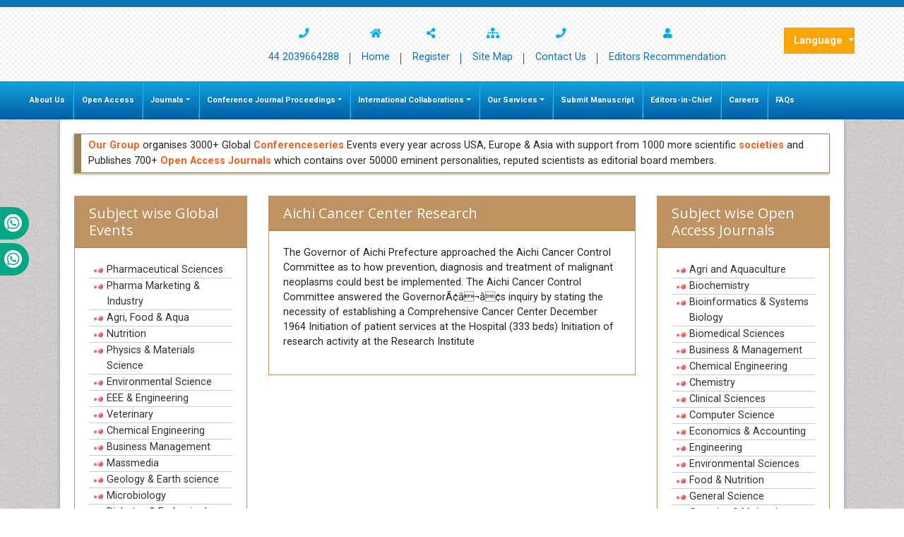

--- FILE ---
content_type: text/html; charset=UTF-8
request_url: https://www.omicsonline.org/universities/Aichi_Cancer_Center_Research/
body_size: 10606
content:
<!DOCTYPE html>
<html lang="en">
<head>
<meta charset="utf-8">
<meta http-equiv="X-UA-Compatible" content="IE=edge">
<meta name="viewport" content="width=device-width, initial-scale=1">
<meta name="ROBOTS" content="INDEX,FOLLOW" />
<meta name="googlebot" content="INDEX,FOLLOW" />
<meta itemprop="name" content="Omicsonline" />
<meta name="author" content="https://www.omicsonline.org/" />
<meta name="alexaVerifyID" content="prVlK2AuSBfK43ZTfG7WLg5ergs"/>
<Meta name="yandex-verification" content="0e61e7ac671ee7a3"/>
<link rel="alternate" hreflang="en-US" href="https://www.omicsonline.org/universities/Aichi_Cancer_Center_Research/" />
<link rel="canonical" href="https://www.omicsonline.org/universities/Aichi_Cancer_Center_Research/">
<link rel="shortcut icon" href="/assets/img/omics-international-animated-favicon.gif"/>
<link rel="stylesheet" href="https://cdnjs.cloudflare.com/ajax/libs/font-awesome/5.11.2/css/all.min.css" />
<link href="https://fonts.googleapis.com/css?family=Lato:100,100i,300,300i,400,400i,700,700i,900,900i|Noto+Sans:400,400i,700,700i|Open+Sans:300,300i,400,400i,600,600i,700,700i,800,800i|Roboto:100,100i,300,300i,400,400i,500,500i,700,700i,900,900i" rel="stylesheet">
<link href="https://fonts.googleapis.com/css?family=Ubuntu:300,300i,400,400i,500,500i,700,700i" rel="stylesheet">
<link rel="stylesheet" href="https://cdnjs.cloudflare.com/ajax/libs/animate.css/3.7.0/animate.min.css">
<link rel="stylesheet" href="/assets/slick/slick.css">
<link rel="stylesheet" href="/assets/slick/slick-theme.css">
<link rel="stylesheet" href="/assets/mCustomScrollbar/jquery.mCustomScrollbar.min.css">
<link rel="stylesheet" href="/assets/css/omicsonline.org.css">
<link rel="stylesheet" href="/assets/css/global.css">
<link rel="stylesheet" href="/assets/css/styles.css">
<link rel="stylesheet" type="text/css" href="/assets/css/author.css">
<!-- Bootstrap Slect CSS -->
<link rel="stylesheet" href="https://cdnjs.cloudflare.com/ajax/libs/bootstrap-select/1.12.1/css/bootstrap-select.min.css">
<link href="/css/bootstrap-social.css" rel="stylesheet" type="text/css">
<link rel="stylesheet" type="text/css" href="/css/main-coolautosuggest.css"/>


<!-- cool scripts -->
<!--<script src="https://www.omicsonline.org/js/jquery.js"></script>
<script src="https://code.jquery.com/jquery-3.3.1.min.js"></script>-->
<script src="https://ajax.googleapis.com/ajax/libs/jquery/3.4.1/jquery.min.js" type="d8d91c78c0bb49fc499724b8-text/javascript"></script>
<script src="/js/jquery.coolautosuggest.js" type="d8d91c78c0bb49fc499724b8-text/javascript"></script>
<script src="/js/jquery.coolfieldset.js" type="d8d91c78c0bb49fc499724b8-text/javascript"></script>

<!-- Google tag (gtag.js) -->
<script async src="https://www.googletagmanager.com/gtag/js?id=G-VWFV1HF267" type="d8d91c78c0bb49fc499724b8-text/javascript"></script>
<script type="d8d91c78c0bb49fc499724b8-text/javascript">
  window.dataLayer = window.dataLayer || [];
  function gtag(){dataLayer.push(arguments);}
  gtag('js', new Date());

  gtag('config', 'G-VWFV1HF267');//omicsonline.org 
</script>

<!-- Start Alexa Certify Javascript -->
<script type="d8d91c78c0bb49fc499724b8-text/javascript">
_atrk_opts = { atrk_acct:"AQs4j1a4ZP00a6", domain:"omicsonline.org",dynamic: true};
(function() { var as = document.createElement('script'); as.type = 'text/javascript'; as.async = true; as.src = "https://d31qbv1cthcecs.cloudfront.net/atrk.js"; var s = document.getElementsByTagName('script')[0];s.parentNode.insertBefore(as, s); })();
</script>
<meta name="google-site-verification" content="qN-HrL2WXoaG2H19_JlH51p2Wb35uW3rvhvy4fVnXnE" /><title>Aichi Cancer Center Research</title>
<meta name="keywords" content="aichi cancer center research">
<meta name="description" content="The Governor of Aichi Prefecture approached the Aichi Cancer Control Committee as to how prevention, diagnosis and treatment of malignant neoplasms co .. .">
<!-- HTML5 shim and Respond.js for IE8 support of HTML5 elements and media queries -->
<!-- WARNING: Respond.js doesn't work if you view the page via file:// -->
<!--[if lt IE 9]>
      <script src="https://oss.maxcdn.com/html5shiv/3.7.2/html5shiv.min.js"></script>
      <script src="https://oss.maxcdn.com/respond/1.4.2/respond.min.js"></script>
    <![endif]-->
</head>

<body>
<style>
	#mainNavbar .navbar-nav .nav-link{
		padding-left: .7rem;
		padding-right: 0.7rem;
	}
</style>
<header class="box-shadow-inset py-3">
  <div class="container">
    <div class="row align-items-center justify-content-sm-between">
      <div class="col-12 col-sm">
                  <!--<a href="" class="d-flex justify-content-center justify-content-sm-start"> <img src="images/omics-international.png" alt="OMICS International" title="OMICS International" class="logo"> </a>-->
              </div>   
      
      
                 
<div style="padding-right:50px;" class="col-12 col-sm-auto">
    <nav class="header-nav nav justify-content-sm-end font-size-3">
        <a href="tel:+44 2039664288" title="Home" class="nav-link text-center">
            <i class="fa fa-phone d-block" aria-hidden="true"></i>
            44 2039664288
        </a>
        <a href="https://www.omicsonline.org/" title="Home" class="nav-link text-center">
            <i class="fa fa-home d-block" title="Home"></i>
            Home
        </a>
        <a href="https://www.omicsonline.org/register.php" title="Register" class="nav-link text-center">
            <i class="fa fa-share-alt d-block" title="Join Us"></i>
            Register
        </a>
        <a href="https://www.omicsonline.org/sitemap.php" title="Site Map" class="nav-link text-center">
            <i class="fa fa-sitemap d-block" title="Site Map"></i>
            Site Map
        </a>
        <a href="https://www.omicsonline.org/contact.php" title="Contact Us" class="nav-link text-center">
            <i class="fa fa-phone d-block"></i>
            Contact Us
        </a>
        <a href="https://www.omicsonline.org/open-access-journals-recommendation-PubMedCentral-Indexing.php" title="Editors Recommendation" class="nav-link text-center">
            <i class="fa fa-user d-block" title="Editors Recommendation"></i>
            Editors Recommendation
        </a>&nbsp;&nbsp;
    </nav>
    <!--<li> <i class="fa fa-unlock-alt" title="Register Reviewer"></i><br>
<a href="https://www.omicsonline.org/peerregister.php" title="Register Reviewer">Register Reviewer</a></li>-->
</div>
 
<!--<div id="google_translate_element" style=" width:60px;  top: 10px;"></div>
<script>
function googleTranslateElementInit() {
new google.translate.TranslateElement( {
pageLanguage: 'en'
}, 'google_translate_element' );
}
</script> 
<script src="https://translate.google.com/translate_a/element.js?cb=googleTranslateElementInit"></script>-->
        
<!---languages drop down---->
  <div class="nav-item dropdown multi_lang j_multi_lang">
        <a class="nav-link dropdown-toggle" href="#" id="multi_lang" role="button" data-toggle="dropdown" aria-haspopup="true" aria-expanded="false">Language </a>
        <div class="dropdown-menu" aria-labelledby="">
                    <a class="dropdown-item" href="https://spanish.omicsonline.org/universities/Aichi_Cancer_Center_Research/" title="Spanish">
            <img src="https://www.omicsonline.org/imges/flags/spain.png">Spanish            </a>
                    <a class="dropdown-item" href="https://chinese.omicsonline.org/universities/Aichi_Cancer_Center_Research/" title="Chinese">
            <img src="https://www.omicsonline.org/imges/flags/china.png">Chinese            </a>
                    <a class="dropdown-item" href="https://russian.omicsonline.org/universities/Aichi_Cancer_Center_Research/" title="Russian">
            <img src="https://www.omicsonline.org/imges/flags/russia.png">Russian            </a>
                    <a class="dropdown-item" href="https://german.omicsonline.org/universities/Aichi_Cancer_Center_Research/" title="German">
            <img src="https://www.omicsonline.org/imges/flags/germany.png">German            </a>
                    <a class="dropdown-item" href="https://french.omicsonline.org/universities/Aichi_Cancer_Center_Research/" title="French">
            <img src="https://www.omicsonline.org/imges/flags/france.png">French            </a>
                    <a class="dropdown-item" href="https://japanese.omicsonline.org/universities/Aichi_Cancer_Center_Research/" title="Japanese">
            <img src="https://www.omicsonline.org/imges/flags/japan.png">Japanese            </a>
                    <a class="dropdown-item" href="https://portuguese.omicsonline.org/universities/Aichi_Cancer_Center_Research/" title="Portuguese">
            <img src="https://www.omicsonline.org/imges/flags/portugal.png">Portuguese            </a>
                    <a class="dropdown-item" href="https://hindi.omicsonline.org/universities/Aichi_Cancer_Center_Research/" title="Hindi">
            <img src="https://www.omicsonline.org/imges/flags/india.png">Hindi            </a>
                    <a class="dropdown-item" href="https://telugu.omicsonline.org/universities/Aichi_Cancer_Center_Research/" title="Telugu">
            <img src="https://www.omicsonline.org/imges/flags/india.png">Telugu            </a>
                    <a class="dropdown-item" href="https://tamil.omicsonline.org/universities/Aichi_Cancer_Center_Research/" title="Tamil">
            <img src="https://www.omicsonline.org/imges/flags/india.png">Tamil            </a>
                </div>
    </div>
<!---languages drop down---->        			
      </div>
	  </div>
</header>
<!-- index.php Navigation start-->

<div class="whatup">
  <ul>
    <!-- <li><a href="tel:+44 738 964 6065">+44 738 964 6065<i class="fab fa-whatsapp" aria-hidden="true"></i></a></li> -->
    <li><a href="tel:+44-330-822-4832">&nbsp;&nbsp;+44-330-822-4832<i class="fab fa-whatsapp" aria-hidden="true"></i></a></li>
    <li><a href="tel:+44-330-818-0992">&nbsp;&nbsp;+44-330-818-0992<i class="fab fa-whatsapp" aria-hidden="true"></i></a></li>    
  </ul>
</div>

<nav class="navbar navbar-expand-lg navbar-dark bg-navbar mb-0 border-0 rounded-0 py-0">
	<div class="container-fluid">
		<a class="navbar-brand white d-block d-sm-none" href="#">&nbsp;</a>
		<button class="navbar-toggler white" type="button" data-toggle="collapse" data-target="#mainNavbar" aria-controls="mainNavbar" aria-expanded="false" aria-label="Toggle navigation">
			<span class="navbar-toggler-icon"></span>
		</button>
		<div class="collapse navbar-collapse " id="mainNavbar">
			<div class="navbar-nav mr-auto ">
				<a title="About Us" href="https://www.omicsonline.org/about.php" class="nav-item nav-link">About Us</a>
				<a title="Open Access" href="https://www.omicsonline.org/open-access.php" class="nav-item nav-link">Open Access</a>
				<div class="nav-item dropdown">
					<a class="nav-link dropdown-toggle" href="#" id="Journals" role="button" data-toggle="dropdown" aria-haspopup="true" aria-expanded="false" title="Journals">Journals</a>
					<div class="dropdown-menu" aria-labelledby="Journals">
						<a title="A-Z Journals" href="https://www.omicsonline.org/open-access-journals-list.php" class="dropdown-item">A-Z Journals</a>
						<a title="Browse By Subject" href="https://www.omicsonline.org/scientific-journals.php" class="dropdown-item">Browse By Subject</a>
						<!--                <li><a title="Browse By Indexing" href="https://www.omicsonline.org/omics-group-indexed-journals-list-medline-isi-scopus.php">Browse By Indexing</a></li>-->
						<a title="International Collaborations" href="https://www.omicsonline.org/international-societies-world-fedarations-scientific-collaborations.php" class="dropdown-item">International Collaborations</a>
					</div>
				</div>
				<div class="nav-item dropdown">
					<a aria-expanded="false" role="button" data-toggle="dropdown" class="nav-link dropdown-toggle" href="#" title="Conferences">Conference Journal Proceedings</a>
					<div role="menu" class="dropdown-menu">
						<a class="dropdown-item" title="Upcoming Conference Journal Proceedings" href="https://www.omicsonline.org/international-scientific-conferences/">Upcoming Conference Journal Proceedings</a>
						<!--<a class="dropdown-item" title="Previous Conference Journal Proceedings" href="https://www.omicsonline.org/international-scientific-conferences/previousconferences.php">Previous Conference Journal Proceedings</a>-->
						<a class="dropdown-item" title="Previous Conference Journal Proceedings" href="https://www.conferenceseries.com/previous.php">Previous Conference Journal Proceedings</a>
					</div>
				</div>
				<div class="nav-item dropdown">
					<a class="nav-link dropdown-toggle" href="#" id="InternationalCollaborations" data-toggle="dropdown" aria-haspopup="true" aria-expanded="false" title="International Collaborations">International Collaborations</a>
					<div role="menu" class="dropdown-menu" aria-labelledby="InternationalCollaborations">
						<a class="dropdown-item" title="A-Z Collaborations" href="https://www.omicsonline.org/international-societies-world-fedarations-scientific-associations.php">A-Z Collaborations</a>
						<a class="dropdown-item" title="Asia Pacific" href="https://www.omicsonline.org/omics-group-asia-pacific-international-associations-societies-collaborations.php">Asia Pacific</a>
						<a class="dropdown-item" title="USA &amp; America" href="https://www.omicsonline.org/omics-group-usa-america-international-associations-societies-collaborations.php">USA &amp; America</a>
						<a class="dropdown-item" title="Europe" href="https://www.omicsonline.org/omics-group-europe-middle-east-international-associations-societies-collaborations.php">Europe</a>
						<a class="dropdown-item" title="Africa" href="https://www.omicsonline.org/omics-group-africa-international-associations-societies-collaborations.php">Africa</a>
					</div>
				</div>
		        <div class="nav-item dropdown">
		          <a aria-expanded="false" role="button" data-toggle="dropdown" class="nav-link dropdown-toggle" href="#" title="Our Services">Our Services</a>
		          <div role="menu" class="dropdown-menu">
		           <!--  <a class="dropdown-item" title="Membership" href="https://www.omicsonline.org/membership.php">Membership</a> -->
		            <a class="dropdown-item" title="Advertise with us" href="https://www.omicsonline.org/advertise-with-us.php">Advertise with us</a>
		            <a class="dropdown-item" title="Reprints and permissions" href="https://www.omicsonline.org/reprints-permissions.php">Reprints and permissions</a>
		          </div>
		        </div>
		        <a title="Submit Manu ipt" href="https://www.omicsonline.org/Submitmanuscript.php" class="nav-item nav-link">Submit Manuscript</a>
				<a title="Editors-in-Chief" href="https://www.omicsonline.org/editors-in-chief.php" class="nav-item nav-link">Editors-in-Chief</a>
				<a title="Careers" href="https://www.omicsonline.org/careers.htm" class="nav-item nav-link">Careers</a>
				<a title="FAQs" href="https://www.omicsonline.org/faq.php" class="nav-item nav-link">FAQs</a>
        		
			</div>
      		</div>
	</div>
</nav><!-- Content_Area InnerPage -->
<div class="container">
	<div class="row">
		<div class="col">
			<div class="card card-body border-0 rounded-0 shadow-3dp">
  				<div class="row">
	<div class="col-12">
		<div class="media media_inner brd_left mb-3">
			<div class="media-body">
				<p><a href="https://www.omicsonline.org/" title="OMICS International" target="_blank"><strong>Our Group</strong></a> organises 3000+ Global <a href="https://www.conferenceseries.com/" title="Conferenceseries" target="_blank"><strong>Conferenceseries</strong></a> Events every year across USA, Europe &amp; Asia with support from 1000 more scientific <a href="https://www.omicsonline.org/international-societies-world-fedarations-scientific-associations.php" title="societies"><strong>societies</strong></a> and Publishes 700+ <a href="https://www.omicsonline.org/open-access-journals-list.php" title="Open access journals"><strong>Open Access Journals</strong></a> which contains over 50000 eminent personalities, reputed scientists as editorial board members.</p>
			</div>
		</div>
	</div>
</div>  				<div class="row mt-3">
					<div class="col-md-3">
					  <div class="card border-gold rounded-0">
						<h5 class="card-header bg-gold rounded-0"> Subject wise Global Events </h5>
						<div class="card-body">
						  <ul class="side_blocks_ul">
							<li><a href="http://www.conferenceseries.com/pharmaceutical-sciences-meetings/" title="Pharmaceutical Sciences">Pharmaceutical Sciences</a> </li>
							<li><a href="http://www.conferenceseries.com/pharma-marketing-industry-meetings/" title="Pharma Marketing & Industry">Pharma Marketing & Industry</a> </li>
							<li><a href="http://www.conferenceseries.com/agri-food-aqua-meetings/" title="Agri, Food & Aqua">Agri, Food & Aqua</a> </li>
							<li><a href="http://www.conferenceseries.com/nutrition-meetings/" title="Nutrition">Nutrition</a> </li>
							<li><a href="http://www.conferenceseries.com/physics-materials-science-meetings/" title="Physics & Materials Science">Physics & Materials Science</a> </li>
							<li><a href="http://www.conferenceseries.com/earth-environmental-science-meetings/" title="Environmental Science">Environmental Science</a> </li>
							<li><a href="http://www.conferenceseries.com/eee-engineering-meetings/" title="EEE & Engineering">EEE & Engineering</a> </li>
							<li><a href="http://www.conferenceseries.com/veterinary-meetings/" title="Veterinary">Veterinary</a> </li>
							<li><a href="http://www.conferenceseries.com/chemical-engineering-meetings/" title="Chemical Engineering">Chemical Engineering</a> </li>
							<li><a href="http://www.conferenceseries.com/business-management-meetings/" title="Business Management">Business Management</a> </li>
							<li><a href="http://www.conferenceseries.com/massmedia-meetings/" title="Massmedia">Massmedia</a> </li>
							<li><a href="http://www.conferenceseries.com/geology-earth-science-meetings/" title="Geology & Earth science">Geology & Earth science</a> </li>
							<li><a href="http://www.conferenceseries.com/microbiology-meetings/" title="Microbiology">Microbiology</a> </li>
							<li><a href="http://www.conferenceseries.com/diabetes-endocrinology-meetings/" title="Diabetes & Endocrinology">Diabetes & Endocrinology</a> </li>
							<li><a href="http://www.conferenceseries.com/nursing-meetings/" title="Nursing">Nursing</a> </li>
							<li><a href="http://www.conferenceseries.com/healthcare-management-meetings/" title="Healthcare Management">Healthcare Management</a> </li>
							<li><a href="http://www.conferenceseries.com/neuroscience-meetings/" title="Neuroscience">Neuroscience</a> </li>
							<li><a href="http://www.conferenceseries.com/immunology-meetings/" title="Immunology">Immunology</a> </li>
							<li><a href="http://www.conferenceseries.com/gastroenterology-meetings/" title="Gastroenterology">Gastroenterology</a> </li>
							<li><a href="http://www.conferenceseries.com/genetics-molecular-biology-meetings/" title="Genetics & Molecular Biology">Genetics & Molecular Biology</a> </li>
							<li><a href="http://www.conferenceseries.com/pathology-meetings/" title="Pathology">Pathology</a> </li>
							<li><a href="http://www.conferenceseries.com/alternative-healthcare-meetings/" title="Alternative Healthcare">Alternative Healthcare</a> </li>
							<li><a href="http://www.conferenceseries.com/pediatrics-meetings/" title="Pediatrics">Pediatrics</a> </li>
							<li><a href="http://www.conferenceseries.com/ophthalmology-meetings/" title="Ophthalmology">Ophthalmology</a> </li>
							<li><a href="http://www.conferenceseries.com/oncology-cancer-meetings/" title="Oncology & Cancer">Oncology & Cancer</a> </li>
							<li><a href="http://www.conferenceseries.com/cardiology-meetings/" title="Cardiology">Cardiology</a> </li>
							<li><a href="http://www.conferenceseries.com/dentistry-meetings/" title="Dentistry">Dentistry</a> </li>
							<li><a href="http://www.conferenceseries.com/physical-therapy-rehabilitation-meetings/" title="Physical Therapy Rehabilitation">Physical Therapy Rehabilitation</a> </li>
							<li><a href="http://www.conferenceseries.com/psychiatry-meetings/" title="Psychiatry">Psychiatry</a> </li>
							<li><a href="http://www.conferenceseries.com/infectious-diseases-meetings/" title="Infectious Diseases">Infectious Diseases</a> </li>
							<li><a href="http://www.conferenceseries.com/medical-ethics-health-policies-meetings/" title="Medical Ethics & Health Policies">Medical Ethics & Health Policies</a> </li>
							<li><a href="http://www.conferenceseries.com/palliativecare-meetings/" title="Palliativecare">Palliativecare</a> </li>
							<li><a href="http://www.conferenceseries.com/reproductive-medicine-women-healthcare-meetings/" title="Reproductive Medicine & Women Healthcare">Reproductive Medicine & Women Healthcare</a> </li>
							<li><a href="http://www.conferenceseries.com/surgery-meetings/" title="Surgery">Surgery</a> </li>
							<li><a href="http://www.conferenceseries.com/radiology-meetings/" title="Radiology">Radiology</a> </li>
						  </ul>
						  <div align="right" style="padding:5px;"><a href="http://www.conferenceseries.com/" class="btn btn-warning btn-xs" title="Read more" target="_blank">Read more</a> </div>
						</div>
					  </div>
					</div>
					<div class="col-md-6">
					  <div class="card border-gold rounded-0">
						<h5 class="card-header bg-gold rounded-0"> Aichi Cancer Center Research </h5>
						<div class="card-body">
						  <p> The Governor of Aichi Prefecture approached the Aichi Cancer Control Committee as to how prevention, diagnosis and treatment of malignant neoplasms could best be implemented.
The Aichi Cancer Control Committee answered the GovernorÃ¢â¬â¢s inquiry by stating the necessity of establishing a Comprehensive Cancer Center
December 1964	Initiation of patient services at the Hospital (333 beds)
Initiation of research activity at the Research Institute
 </p>
						  						  						  						  </ul>
						  						</div>
					  </div>
					</div>
					<div class="col-md-3">
					  <div class="card border-gold rounded-0">
						<h5 class="card-header bg-gold rounded-0"> Subject wise Open Access Journals </h5>
						<div class="card-body">
						  <ul class="side_blocks_ul">
							<li><a href="https://www.omicsonline.org/agri-and-aquaculture-journals-impact-factor-ranking.php" title="Agri and Aquaculture" target="_blank">Agri and Aquaculture</a> </li>
							<li><a href="https://www.omicsonline.org/biochemistry-journals.php" title="Biochemistry" target="_blank">Biochemistry</a> </li>
							<li><a href="https://www.omicsonline.org/bioinformatics-and-systems-biology-journals-impact-factor-ranking.php" title="Bioinformatics and Systems Biology" target="_blank">Bioinformatics &amp; Systems Biology</a> </li>
							<li><a href="https://www.omicsonline.org/biomedical-sciences-journals-impact-factor-ranking.php" title="Biomedical Sciences" target="_blank">Biomedical Sciences</a> </li>
							<li><a href="https://www.omicsonline.org/business-and-management-journals.php" title="Business and Management" target="_blank">Business &amp; Management</a> </li>
							<li><a href="https://www.omicsonline.org/chemical-engineering-journals.php" title="Chemical Engineering" target="_blank">Chemical Engineering</a> </li>
							<li><a href="https://www.omicsonline.org/chemistry-journals.php" title="Chemistry" target="_blank">Chemistry</a> </li>
							<li><a href="https://www.omicsonline.org/clinical-journals.php" title="Clinical Sciences" target="_blank">Clinical Sciences</a> </li>
							<li><a href="https://www.omicsonline.org/computer-science-journals-impact-factor-ranking.php" title="Computer Science" target="_blank">Computer Science</a> </li>
							<li><a href="https://www.omicsonline.org/economics-and-accounting-journals-impact-factor-ranking.php" title="Economics and Accounting" target="_blank">Economics &amp; Accounting</a> </li>
							<li><a href="https://www.omicsonline.org/engineering-journals.php" title="Engineering" target="_blank">Engineering</a> </li>
							<li><a href="https://www.omicsonline.org/environmental-sciences-journals-impact-factor-ranking.php" title="Environmental Sciences" target="_blank">Environmental Sciences</a> </li>
							<li><a href="https://www.omicsonline.org/food-and-nutrition-journals-impact-factor-ranking.php" title="Food and Nutrition" target="_blank">Food &amp; Nutrition</a> </li>
							<li><a href="https://www.omicsonline.org/general-science-journals.php" title="General Science" target="_blank">General Science</a> </li>
							<li><a href="https://www.omicsonline.org/genetics-and-molecular-biology-journals.php" title="Genetics and Molecular Biology" target="_blank">Genetics &amp; Molecular Biology</a> </li>
							<li><a href="https://www.omicsonline.org/geology-and-earth-science-journals-impact-factor-ranking.php" title="Geology and Earth Science" target="_blank">Geology &amp; Earth Science</a> </li>
							<li><a href="https://www.omicsonline.org/immunology-microbiology-journals.php" title="Immunology &amp; Microbiology" target="_blank">Immunology &amp; Microbiology</a> </li>
							<li><a href="https://www.omicsonline.org/informatics-journals.php" title="Informatics" target="_blank">Informatics</a> </li>
							<li><a href="https://www.omicsonline.org/material-sciences-journals.php" title="Materials Science" target="_blank">Materials Science</a> </li>
							<li><a href="https://www.omicsonline.org/mathematics-journals.php" title="Mathematics" target="_blank">Mathematics</a> </li>
							<li><a href="https://www.omicsonline.org/medical-sciences-journals.php" title="Medical Sciences" target="_blank">Medical Sciences</a> </li>
							<li><a href="https://www.omicsonline.org/nanotechnology-journals-impact-factor-ranking.php" title="Nanotechnology" target="_blank">Nanotechnology</a> </li>
							<li><a href="https://www.omicsonline.org/neurology-and-psychiatry-journals.php" title="Neuroscience and Psychology" target="_blank">Neuroscience &amp; Psychology</a> </li>
							<li><a href="https://www.omicsonline.org/nursing-and-health-journals.php" title="Nursing and Health Care" target="_blank">Nursing &amp; Health Care</a> </li>
							<li><a href="https://www.omicsonline.org/pharmaceutical-sciences-journals.php" title="Pharmaceutical Sciences" target="_blank">Pharmaceutical Sciences</a> </li>
							<li><a href="https://www.omicsonline.org/physics-journals.php" title="Physics" target="_blank">Physics</a> </li>
							<li><a href="https://www.omicsonline.org/plant-sciences-journals-impact-factor-ranking.php" title="Plant Sciences" target="_blank">Plant Sciences</a> </li>
							<li><a href="https://www.omicsonline.org/social-and-political-science-journals.php" title="Social and Political Sciences" target="_blank">Social &amp; Political Sciences</a> </li>
							<li><a href="https://www.omicsonline.org/veterinary-science-journals.php" title="Veterinary Sciences" target="_blank">Veterinary Sciences</a> </li>
						  </ul>
						  <div align="right" style="padding:5px;"><a href="https://www.omicsonline.org/scientific-journals.php" class="btn btn-warning btn-xs" title="Read more" target="_blank">Read more</a> </div>
						</div>
					  </div>
					</div>
				</div>
			</div>
		</div>
	</div>
</div>
<!-- Content_Area InnerPage -->

<div class="container">
	<div class="row">
		<div class="col">
			<div class="bg-white p-3 shadow-3dp">
				<div class="row">
					<div class="col-md-9" style="margin-top:5px;">
						<div class="redheading" style="font-size:18px; font-weight:600; padding-top:0px;">International Conferences 2025-26 </div>
						<div class="clear">&nbsp;</div>
						<strong style="color:#000;">Meet Inspiring Speakers and Experts at our 3000+ Global <a href="http://annualmeeting.conferenceseries.com/" target="_blank" title="Click here">Annual Meetings</a></strong>
					</div>
					<div class="col-md-3 d-none"> <a class="sprite confrence-logo" title="OMICS International" href="https://www.conferenceseries.com/" target="_blank"></a> </div>
				</div>
				<div class="row pb-3">
					<div class="col-md-4"> 
					  <!--===== Conferences by Country ======-->
					  <div class="card panel border-orange-800">
						  <h3 class="card-header bg-orange-800 font-size-5 white p-2">Conferences by Country</h3>
						<div class="card-body p-0 equal-height-6 text-left contries">
						  <div class="row no-gutters">
							<div class="col-4">
							  <div class="list-group list-group-flush a-p-1 font-size-3">
								<a class="list-group-item" title="USA" target="_blank" href="https://www.conferenceseries.com/usa-meetings"><i class="us flag"></i> USA</a>
								<a class="list-group-item" title="Australia" target="_blank" href="https://www.conferenceseries.com/conference-destinations.php"><i class="au flag"></i> Australia</a>
								<!--<a class="list-group-item" title="UAE" target="_blank" href="https://www.conferenceseries.com/uae-conferences.php"><i class="ae flag"></i> UAE</a> -->
								<a class="list-group-item" title="Italy" target="_blank" href="https://www.conferenceseries.com/italy-conferences.php"><i class="it flag"></i> Italy</a>
								<a class="list-group-item" title="Germany" target="_blank" href="https://www.conferenceseries.com/conference-destinations.php"><i class="de flag"></i> Germany</a>
								<a class="list-group-item" title="UK" target="_blank" href="https://www.conferenceseries.com/uk-conferences.php"><i class="gb flag"></i> UK</a>
								<a class="list-group-item" title="Japan" target="_blank" href="https://www.conferenceseries.com/japan-conferences.php"><i class="jp flag"></i> Japan</a>
								<a class="list-group-item" title="Brazil" target="_blank" href="https://www.conferenceseries.com/brazil-conferences.php"><i class="br flag"></i> Brazil</a>
								<a class="list-group-item" title="South Korea" target="_blank" href="https://www.conferenceseries.com/south-korea-conferences.php"><i class="kr flag"></i> South Korea</a>
								<a class="list-group-item" title="Netherlands" target="_blank" href="#"><i class="nl flag"></i> Netherlands</a>
							  </div>
							</div>
							<div class="col-4">
							  <div class="list-group list-group-flush a-p-1 font-size-3">
								<a class="list-group-item" title="Spain" target="_blank" href="https://www.conferenceseries.com/spain-conferences.php"><i class="es flag"></i> Spain</a>
								<a class="list-group-item" title="Canada" target="_blank" href="https://www.conferenceseries.com/conference-destinations.php"><i class="ca flag"></i> Canada</a>
								<a class="list-group-item" title="China" target="_blank" href="https://www.conferenceseries.com/china-conferences.php"><i class="cn flag"></i> China</a>
								<a class="list-group-item" title="France" target="_blank" href="https://www.conferenceseries.com/france-conferences.php"><i class="fr flag"></i> France</a>
								<a class="list-group-item" title="India" target="_blank" href="https://www.conferenceseries.com/india-conferences.php"><i class="in flag"></i> India</a>
								<!-- <a class="list-group-item" title="Malaysia" target="_blank" href="https://www.conferenceseries.com/malaysia-conferences.php"><i class="my flag"></i> Malaysia</a> -->
								<a class="list-group-item" title="Singapore" target="_blank" href="https://www.conferenceseries.com/singapore-conferences.php"><i class="sg flag"></i> Singapore</a>
								<a class="list-group-item" title="South Africa" target="_blank" href="https://www.conferenceseries.com/southafrica-conferences.php"><i class="za flag"></i> South Africa</a>
								<a class="list-group-item" title="New Zealand" target="_blank" href="#"><i class="nz flag"></i> New Zealand</a>
								<a class="list-group-item" title="Philippines" target="_blank" href="#"><i class="ph flag"></i> Philippines</a>
							  </div>
							</div>
							<div class="col-4">
							  <div class="list-group list-group-flush a-p-1 font-size-3">
								<a class="list-group-item" title="Poland" target="_blank" href="https://www.conferenceseries.com/poland-meetings/"><i class="pl flag"></i> Poland</a>
								<a class="list-group-item" title="Austria" target="_blank" href="https://www.conferenceseries.com/austria-meetings/"><i class="at flag"></i> Austria</a>
								<!-- <a class="list-group-item" title="Turkey" target="_blank" href="https://www.conferenceseries.com/turkey-meetings/"><i class="tr flag"></i> Turkey</a> -->
								<a class="list-group-item" title="Finland" target="_blank" href="https://www.conferenceseries.com/finland-meetings/"><i class="fi flag"></i> Finland</a>
								<!--<a class="list-group-item" title="Ukraine" target="_blank" href="https://www.conferenceseries.com/ukraine-meetings/"><i class="ua flag"></i> Ukraine</a> -->
								<a class="list-group-item" title="Denmark" target="_blank" href="https://www.conferenceseries.com/denmark-meetings/"><i class="dk flag"></i> Denmark</a>
								<a class="list-group-item" title="Mexico" target="_blank" href="https://www.conferenceseries.com/mexico-meetings/"><i class="mx flag"></i> Mexico</a>
								<a class="list-group-item" title="Norway" target="_blank" href="https://www.conferenceseries.com/norway-meetings/"><i class="no flag"></i> Norway</a>
								<a class="list-group-item" href="https://www.conferenceseries.com/romania-meetings" target="_blank" title="Romania"><i class="romania flag"></i> Romania</a>
							  </div>
							</div>
						  </div>
						</div>
					  </div>
					  <!--===== Conferences by Country end ======--> 
					</div>
					<div class="col-md-5"> 
					  <!--===== Medical &amp; Clinical Conferences ======-->
					  <div class="card panel border-orange-800">
						  <h3 class="card-header bg-orange-800 font-size-5 white p-2">Medical &amp; Clinical Conferences</h3>
						<div class="card-body p-0 equal-height-6 text-left cbc">
						  <div class="row">
							<div class="col-6">
							  <div class="list-group list-group-flush a-p-1 font-size-3">
								<a class="list-group-item" title="Click here" target="_blank" href="https://www.conferenceseries.com/microbiology-meetings">Microbiology</a>
								<a class="list-group-item" title="Click here" target="_blank" href="https://www.conferenceseries.com/diabetes-endocrinology-meetings">Diabetes &amp; Endocrinology</a>
								<a class="list-group-item" title="Click here" target="_blank" href="https://www.conferenceseries.com/nursing-meetings">Nursing</a>
								<a class="list-group-item" title="Click here" target="_blank" href="https://www.conferenceseries.com/healthcare-management-meetings">Healthcare Management</a>
								<a class="list-group-item" title="Click here" target="_blank" href="https://www.conferenceseries.com/neuroscience-meetings">Neuroscience</a>
								<a class="list-group-item" title="Click here" target="_blank" href="https://www.conferenceseries.com/immunology-meetings">Immunology</a>
								<a class="list-group-item" title="Click here" target="_blank" href="https://www.conferenceseries.com/gastroenterology-meetings">Gastroenterology</a>
								<a class="list-group-item" title="Click here" target="_blank" href="https://www.conferenceseries.com/genetics-molecular-biology-meetings">Genetics &amp; MolecularBiology</a>
								<a class="list-group-item" title="Click here" target="_blank" href="https://www.conferenceseries.com/pathology-meetings">Pathology</a>
								<a class="list-group-item" title="Click here" target="_blank" href="https://www.conferenceseries.com/alternative-healthcare-meetings">Alternative Healthcare</a>
								<a class="list-group-item" title="Click here" target="_blank" href="https://www.conferenceseries.com/pediatrics-meetings">Pediatrics</a>
								<a class="list-group-item" title="Click here" target="_blank" href="https://www.conferenceseries.com/ophthalmology-meetings">Ophthalmology</a>
							  </div>
							</div>
							<div class="col-6">
							  <div class="list-group list-group-flush a-p-1 font-size-3">
								<a class="list-group-item" title="Click here" target="_blank" href="https://www.conferenceseries.com/oncology-cancer-meetings">Oncology &amp; Cancer</a>
								<a class="list-group-item" title="Click here" target="_blank" href="https://www.conferenceseries.com/cardiology-meetings">Cardiology</a>
								<a class="list-group-item" title="Click here" target="_blank" href="https://www.conferenceseries.com/dentistry-meetings">Dentistry</a>
								<a class="list-group-item" title="Click here" target="_blank" href="https://www.conferenceseries.com/physical-therapy-rehabilitation-meetings">Physical Therapy Rehabilitation</a>
								<a class="list-group-item" title="Click here" target="_blank" href="https://www.conferenceseries.com/psychiatry-meetings/">Psychiatry</a>
								<a class="list-group-item" title="Click here" target="_blank" href="https://www.conferenceseries.com/infectious-diseases-meetings">Infectious Diseases</a>
								<a class="list-group-item" title="Click here" target="_blank" href="https://www.conferenceseries.com/medical-ethics-health-policies-meetings">Medical Ethics &amp; Health Policies</a>
								<a class="list-group-item" title="Click here" target="_blank" href="https://www.conferenceseries.com/palliativecare-meetings">Palliativecare</a>
								<a class="list-group-item" title="Click here" target="_blank" href="https://www.conferenceseries.com/reproductive-medicine-women-healthcare-meetings">Reproductive Medicine &amp; Women Healthcare</a>
								<a class="list-group-item" title="Click here" target="_blank" href="https://www.conferenceseries.com/surgery-meetings">Surgery</a>
								<a class="list-group-item" title="Click here" target="_blank" href="https://www.conferenceseries.com/radiology-meetings">Radiology</a>
							  </div>
							</div>
						  </div>
						</div>
					  </div>
					  <!--===== Medical &amp; Clinical Conferences end ======--> 
					</div>
					<div class="col col-md-3">
					  <!--===== Conferences By Subject ======-->
					  <div class="card panel border-orange-800">
						<h3 class="card-header bg-orange-800 font-size-5 white p-2">Conferences By Subject</h3>
						<div class="list-group list-group-flush equal-height-6 a-p-1 font-size-3">
						  <a class="list-group-item" title="Click here" target="_blank" href="https://www.conferenceseries.com/pharmaceutical-sciences-meetings">Pharmaceutical Sciences</a>
						  <a class="list-group-item" title="Click here" target="_blank" href="https://www.conferenceseries.com/pharma-marketing-industry-meetings">Pharma Marketing &amp; Industry</a>
						  <a class="list-group-item" title="Click here" target="_blank" href="https://www.conferenceseries.com/agri-food-aqua-meetings">Agri, Food  &amp; Aqua</a>
						  <a class="list-group-item" title="Click here" target="_blank" href="https://www.conferenceseries.com/nutrition-meetings">Nutrition</a>
						  <a class="list-group-item" title="Click here" target="_blank" href="https://www.conferenceseries.com/physics-materials-science-meetings">Physics &amp; Materials Science</a>
						  <a class="list-group-item" title="Click here" target="_blank" href="https://www.conferenceseries.com/earth-environmental-science-meetings">Environmental Science</a>
						  <a class="list-group-item" title="Click here" target="_blank" href="https://www.conferenceseries.com/eee-engineering-meetings">EEE &amp; Engineering</a>
						  <a class="list-group-item" title="Click here" target="_blank" href="https://www.conferenceseries.com/veterinary-meetings">Veterinary</a>
						  <a class="list-group-item" title="Click here" target="_blank" href="https://www.conferenceseries.com/chemical-engineering-meetings">Chemical Engineering</a>
						  <a class="list-group-item" title="Click here" target="_blank" href="https://www.conferenceseries.com/business-management-meetings">Business Management</a>
						  <a class="list-group-item" title="Click here" target="_blank" href="https://www.conferenceseries.com/massmedia-meetings">Massmedia</a>
						  <a class="list-group-item" title="Click here" target="_blank" href="https://www.conferenceseries.com/geology-earth-science-meetings">Geology &amp; Earth science</a>
						</div>
					  </div>
					  <!--===== Conferences By Subject end ======--> 
					</div>
				  </div>
			</div>
		</div>
	</div>
</div>


<footer class="border-top-5 border-orange-900">
	<!--<div class="container">
		<p class="h4 text-white my-2">Contact Us</p>
		<div class="row content-grid no-gutters">
						<div class="col-12 col-sm-3 content-grid-item p-0 address-group">
				<div class="card equal-height-1 font-size-4">
					<div class="card-body p-2">
						<h6 class="card-title mb-0 orange-500"></h6>
						<ul class="list-unstyled card-text mb-0">
						  <li><span class="fa fa-user orange-500"></span> </li>
						  <li><i class="fas fa-envelope orange-500"></i> <a href="mailTo:agriaquaculture@omicsonline.com"  title="Click Here">
														</a></li>
						  <li><span class="fa fa-phone orange-500"></span>  <span>Extn: </span></li>
						</ul>
					</div>
				</div>
			</div>
						<div class="col-12 col-sm-3 content-grid-item p-0 address-group">
				<div class="card equal-height-1 font-size-4">
					<div class="card-body p-2">
						<h6 class="card-title mb-0 orange-500"></h6>
						<ul class="list-unstyled card-text mb-0">
						  <li><span class="fa fa-user orange-500"></span> </li>
						  <li><i class="fas fa-envelope orange-500"></i> <a href="mailTo:business@omicsonline.com"  title="Click Here">
														</a></li>
						  <li><span class="fa fa-phone orange-500"></span>  <span>Extn: </span></li>
						</ul>
					</div>
				</div>
			</div>
						<div class="col-12 col-sm-3 content-grid-item p-0 address-group">
				<div class="card equal-height-1 font-size-4">
					<div class="card-body p-2">
						<h6 class="card-title mb-0 orange-500"></h6>
						<ul class="list-unstyled card-text mb-0">
						  <li><span class="fa fa-user orange-500"></span> </li>
						  <li><i class="fas fa-envelope orange-500"></i> <a href="mailTo:chemistryjournals@omicsonline.com"  title="Click Here">
														</a></li>
						  <li><span class="fa fa-phone orange-500"></span>  <span>Extn: </span></li>
						</ul>
					</div>
				</div>
			</div>
						<div class="col-12 col-sm-3 content-grid-item p-0 address-group">
				<div class="card equal-height-1 font-size-4">
					<div class="card-body p-2">
						<h6 class="card-title mb-0 orange-500"></h6>
						<ul class="list-unstyled card-text mb-0">
						  <li><span class="fa fa-user orange-500"></span> </li>
						  <li><i class="fas fa-envelope orange-500"></i> <a href="mailTo:clinicaljournals@omicsonline.com"  title="Click Here">
														</a></li>
						  <li><span class="fa fa-phone orange-500"></span>  <span>Extn: </span></li>
						</ul>
					</div>
				</div>
			</div>
						<div class="col-12 col-sm-3 content-grid-item p-0 address-group">
				<div class="card equal-height-1 font-size-4">
					<div class="card-body p-2">
						<h6 class="card-title mb-0 orange-500"></h6>
						<ul class="list-unstyled card-text mb-0">
						  <li><span class="fa fa-user orange-500"></span> </li>
						  <li><i class="fas fa-envelope orange-500"></i> <a href="mailTo:engineeringjournals@omicsonline.com"  title="Click Here">
														</a></li>
						  <li><span class="fa fa-phone orange-500"></span>  <span>Extn: </span></li>
						</ul>
					</div>
				</div>
			</div>
						<div class="col-12 col-sm-3 content-grid-item p-0 address-group">
				<div class="card equal-height-1 font-size-4">
					<div class="card-body p-2">
						<h6 class="card-title mb-0 orange-500"></h6>
						<ul class="list-unstyled card-text mb-0">
						  <li><span class="fa fa-user orange-500"></span> </li>
						  <li><i class="fas fa-envelope orange-500"></i> <a href="mailTo:generalscience@omicsonline.com"  title="Click Here">
														</a></li>
						  <li><span class="fa fa-phone orange-500"></span>  <span>Extn: </span></li>
						</ul>
					</div>
				</div>
			</div>
						<div class="col-12 col-sm-3 content-grid-item p-0 address-group">
				<div class="card equal-height-1 font-size-4">
					<div class="card-body p-2">
						<h6 class="card-title mb-0 orange-500"></h6>
						<ul class="list-unstyled card-text mb-0">
						  <li><span class="fa fa-user orange-500"></span> </li>
						  <li><i class="fas fa-envelope orange-500"></i> <a href="mailTo:geneticsmolbio@omicsonline.com"  title="Click Here">
														</a></li>
						  <li><span class="fa fa-phone orange-500"></span>  <span>Extn: </span></li>
						</ul>
					</div>
				</div>
			</div>
						<div class="col-12 col-sm-3 content-grid-item p-0 address-group">
				<div class="card equal-height-1 font-size-4">
					<div class="card-body p-2">
						<h6 class="card-title mb-0 orange-500"></h6>
						<ul class="list-unstyled card-text mb-0">
						  <li><span class="fa fa-user orange-500"></span> </li>
						  <li><i class="fas fa-envelope orange-500"></i> <a href="mailTo:immunomicrobiol@omicsonline.com"  title="Click Here">
														</a></li>
						  <li><span class="fa fa-phone orange-500"></span>  <span>Extn: </span></li>
						</ul>
					</div>
				</div>
			</div>
						<div class="col-12 col-sm-3 content-grid-item p-0 address-group">
				<div class="card equal-height-1 font-size-4">
					<div class="card-body p-2">
						<h6 class="card-title mb-0 orange-500"></h6>
						<ul class="list-unstyled card-text mb-0">
						  <li><span class="fa fa-user orange-500"></span> </li>
						  <li><i class="fas fa-envelope orange-500"></i> <a href="mailTo:medicaljournals@omicsonline.com"  title="Click Here">
														</a></li>
						  <li><span class="fa fa-phone orange-500"></span>  <span>Extn: </span></li>
						</ul>
					</div>
				</div>
			</div>
						<div class="col-12 col-sm-3 content-grid-item p-0 address-group">
				<div class="card equal-height-1 font-size-4">
					<div class="card-body p-2">
						<h6 class="card-title mb-0 orange-500"></h6>
						<ul class="list-unstyled card-text mb-0">
						  <li><span class="fa fa-user orange-500"></span> </li>
						  <li><i class="fas fa-envelope orange-500"></i> <a href="mailTo:neuropsychology@omicsonline.com"  title="Click Here">
														</a></li>
						  <li><span class="fa fa-phone orange-500"></span>  <span>Extn: </span></li>
						</ul>
					</div>
				</div>
			</div>
						<div class="col-12 col-sm-3 content-grid-item p-0 address-group">
				<div class="card equal-height-1 font-size-4">
					<div class="card-body p-2">
						<h6 class="card-title mb-0 orange-500"></h6>
						<ul class="list-unstyled card-text mb-0">
						  <li><span class="fa fa-user orange-500"></span> </li>
						  <li><i class="fas fa-envelope orange-500"></i> <a href="mailTo:nursinghealthcare@omicsonline.com"  title="Click Here">
														</a></li>
						  <li><span class="fa fa-phone orange-500"></span>  <span>Extn: </span></li>
						</ul>
					</div>
				</div>
			</div>
						<div class="col-12 col-sm-3 content-grid-item p-0 address-group">
				<div class="card equal-height-1 font-size-4">
					<div class="card-body p-2">
						<h6 class="card-title mb-0 orange-500"></h6>
						<ul class="list-unstyled card-text mb-0">
						  <li><span class="fa fa-user orange-500"></span> </li>
						  <li><i class="fas fa-envelope orange-500"></i> <a href="mailTo:pharmajournals@omicsonline.com"  title="Click Here">
														</a></li>
						  <li><span class="fa fa-phone orange-500"></span>  <span>Extn: </span></li>
						</ul>
					</div>
				</div>
			</div>
					</div>
	</div>-->
	<div class="bg-blue-grey-700 border-top-2 border-blue-grey-100 footer_wraper_btm py-3">
		<div class="container">
			<div class="row align-items-center">
				<div class="col-12 col-sm-6">
					<p class="mb-0 white">Content of this site is available under <a rel="nofollow" href="http://creativecommons.org/licenses/by/4.0/" target="_blank" style="color:#FFF;" title="click here">&nbsp;Creative Commons Attribution 4.0 License</a><br> Copyright &copy;
					2025 - Open Access Publisher. All Rights Reserved.</p>
				</div>
				<div class="col-12 col-sm-2">
				<p class="mb-0 white">
				<a href="https://www.omicsonline.org/terms-conditions.php" target="_blank" style="color:#FFF;" title="click here"><i class="fa fa-arrow-right" aria-hidden="true"></i>
 Terms and Conditions</a>
				</p>
				<p class="mb-0 white">
				<a href="https://www.omicsonline.org/privacy-policy.php" target="_blank" style="color:#FFF;" title="click here"><i class="fa fa-arrow-right" aria-hidden="true"></i>
 Privacy Policy</a>
 <p><a href="https://www.omicsonline.org/editorial-policy-and-review-process.php" target="_blank" style="color:#FFF;" title="click here"><i class="fa fa-arrow-right" aria-hidden="true"></i>
Editorial Policy and Review Process</a></p>
 
				</p>
				</div>
				<div class="col-12 col-sm-4">
					<nav class="nav social-icons justify-content-end a-mx-1">
						<!-- <a target="_blank" title="Sitemap" class="nav-link bg-warning fas fa-sitemap white" href="https://www.omicsonline.org/sitemap.xml"></a> -->
						<!-- <a target="_blank" title="slideshare" class="nav-link bg-slideshare fab fa-slideshare white" href="http://www.slideshare.net/OMICSPublishingGroup"></a>  -->
						<a title="Facebook" class="nav-link bg-facebook fab fa-facebook-f white" onclick="if (!window.__cfRLUnblockHandlers) return false; _gaq.push(['_trackEvent', 'btn-social-icon', 'click', 'btn-facebook']);" href="https://www.facebook.com/OmicsPublisher/" target="_blank" data-cf-modified-d8d91c78c0bb49fc499724b8-=""></a>
						<a title="Twitter" class="nav-link bg-twitter fab fa-twitter white" onclick="if (!window.__cfRLUnblockHandlers) return false; _gaq.push(['_trackEvent', 'btn-social-icon', 'click', 'btn-twitter']);" href="https://x.com/Omics_Online" target="_blank" data-cf-modified-d8d91c78c0bb49fc499724b8-=""></a>
						<!-- <li> <a title="Pinterest" class="btn btn-social-icon btn-pinterest" onclick="_gaq.push(['_trackEvent', 'btn-social-icon', 'click', 'btn-pinterest']);" href="http://pinterest.com/omicspublishing/" target="_blank"><i class="fa fa-pinterest"></i></a> </li>-->
						<a title="LinkedIn" class="nav-link bg-linkedin fab fa-linkedin-in white" onclick="if (!window.__cfRLUnblockHandlers) return false; _gaq.push(['_trackEvent', 'btn-social-icon', 'click', 'btn-linkedin']);" href="https://www.linkedin.com/company/89788954/admin/dashboard/" target="_blank" data-cf-modified-d8d91c78c0bb49fc499724b8-=""></a>
						<!-- <a class="nav-link bg-rss fas fa-rss white" href="https://www.omicsonline.org/ror.xml" target="_blank"></a> -->
						<!-- <a onclick="_gaq.push(['_trackEvent', 'btn-social-icon', 'click', 'btn-tumblr']);" class="nav-link bg-youtube fab fa-youtube white" href="https://www.youtube.com/OMICSPublishingGroup" target="_blank"></a> -->
						<!-- <a target="_blank" href="http://www.sciencesblog.org/" onclick="_gaq.push(['_trackEvent', 'btn-social-icon', 'click', 'btn-tumblr']);" class="nav-link bg-blogger fab fa-blogger-b white" title="Blog"></a> -->
						<!--<li> <a title="Flickr" class="btn btn-social-icon btn-flickr" onclick="_gaq.push(['_trackEvent', 'btn-social-icon', 'click', 'btn-flickr']);" href="http://www.flickr.com/photos/omics-publishing-group/" target="_blank"><i class="fa fa-flickr"></i></a></li>-->
					    <a title="Instagram" onclick="if (!window.__cfRLUnblockHandlers) return false; if (!window.__cfRLUnblockHandlers) return false; _gaq.push(['_trackEvent', 'btn-social-icon', 'click', 'btn-instagram']);" href="https://www.instagram.com/omics_online/" target="_blank" class="nav-link bg-instagram fab fa-instagram white " data-cf-modified-d8d91c78c0bb49fc499724b8-=""></a>
					</nav>
				</div>
			</div>
		</div>
	</div>
</footer>

<a href="#0" class="cd-top js-cd-top">Top</a>
<!--<div class="scroll-top-wrapper"> <span class="scroll-top-inner"> <i class="fa fa-chevron-up fa-2x"></i> </span> </div>-->

<!-- jQuery first, then Popper.js, then Bootstrap JS -->
<script src="https://code.jquery.com/jquery-3.3.1.min.js" type="d8d91c78c0bb49fc499724b8-text/javascript"></script>
<script src="https://cdnjs.cloudflare.com/ajax/libs/popper.js/1.14.7/umd/popper.min.js" type="d8d91c78c0bb49fc499724b8-text/javascript"></script>
<script src="https://stackpath.bootstrapcdn.com/bootstrap/4.3.1/js/bootstrap.min.js" type="d8d91c78c0bb49fc499724b8-text/javascript"></script>

<!-- Bootstrap Slect JS --> 
<script type="d8d91c78c0bb49fc499724b8-text/javascript" src="https://www.omicsonline.org/js/jquery.bootpag.min.js"></script>
<script type="d8d91c78c0bb49fc499724b8-text/javascript" src="https://www.omicsonline.org/assets/js/jquery.matchHeight.js"></script>
<script type="d8d91c78c0bb49fc499724b8-text/javascript" src="https://www.omicsonline.org/js/grids.min.js"></script>
<script type="d8d91c78c0bb49fc499724b8-text/javascript">
  $(function() {
    $('.equal-height').matchHeight({
      byRow: true,
      property: 'height',
      target: null,
    });
  });
</script>
<script type="d8d91c78c0bb49fc499724b8-text/javascript">
	// Equal Height
	var EqualHeight = function () {
		"use strict";

		// Handle Equal Height
		var handleEqualHeight = function () {
			$( function ( $ ) {
				for ( var count = 1; count < 17; count++ ) {
					$( '.equal-height-' + count ).responsiveEqualHeightGrid();
				}
			} );
		}

		return {
			init: function () {
				handleEqualHeight(); // initial setup for equal height
			}
		}
	}();

	$( document ).ready( function () {
		"use strict";
		EqualHeight.init();
	} );
</script>

<script type="d8d91c78c0bb49fc499724b8-text/javascript">
	$( function () {
		$( document ).on( 'scroll', function () {
			if ( $( window ).scrollTop() > 100 ) {
				$( '.scroll-top-wrapper' ).addClass( 'show' );
			} else {
				$( '.scroll-top-wrapper' ).removeClass( 'show' );
			}
		} );
		$( '.scroll-top-wrapper' ).on( 'click', scrollToTop );
	} );

	function scrollToTop() {
		verticalOffset = typeof ( verticalOffset ) != 'undefined' ? verticalOffset : 0;
		element = $( 'body' );
		offset = element.offset();
		offsetTop = offset.top;
		$( 'html, body' ).animate( {
			scrollTop: offsetTop
		}, 500, 'linear' );
	}

	$( document ).ready( function () {
		$( "#display" ).click( function () {
			$.ajax( { //create an ajax request to load_page.php
				type: "GET",
				url: "index.php",
				dataType: "html", //expect html to be returned                
				success: function ( response ) {
					$( "#responsecontainer" ).html( response );
					//alert(response);
				}
			} );
		} );
	} );
</script>

<script type="d8d91c78c0bb49fc499724b8-text/javascript">

$(document).ready(function(){
$("#Article p a").click(function(event){
	event.preventDefault();
	activaTab('References');
  
var idhash = this.hash;
      $('html, body').animate({
        scrollTop: $(idhash).offset().top + 0
      }, 800, function(){
   
        window.location.hash = idhash;
      });

});
});

function activaTab(tab){
  $('.nav-tabs a[href="#' + tab + '"]').tab('show');
};
</script>
<script src="https://cdnjs.cloudflare.com/ajax/libs/bootstrap-select/1.12.1/js/bootstrap-select.min.js" type="d8d91c78c0bb49fc499724b8-text/javascript"></script>
<script type="d8d91c78c0bb49fc499724b8-text/javascript" src="https://www.omicsonline.org/assets/js/scroll-to-top.js"></script>
<!--<script type="text/javascript" src="assets/js/grids.min.js"></script>-->
<script type="d8d91c78c0bb49fc499724b8-text/javascript">
  // Equal Height
  var EqualHeight = function() {
  "use strict";

  // Handle Equal Height
  var handleEqualHeight = function() {
	$(function($) {
		$('.equal-height-1').responsiveEqualHeightGrid();
		$('.equal-height-2').responsiveEqualHeightGrid();
		$('.equal-height-3').responsiveEqualHeightGrid();
		$('.equal-height-4').responsiveEqualHeightGrid();
		$('.equal-height-5').responsiveEqualHeightGrid();
		$('.equal-height-6').responsiveEqualHeightGrid();
		$('.equal-height-7').responsiveEqualHeightGrid();
		$('.equal-height-8').responsiveEqualHeightGrid();
	});
  }

  return {
	init: function() {
		handleEqualHeight(); // initial setup for equal height
	}
  }
  }();

  $(document).ready(function() {
  EqualHeight.init();
  });
</script>
<script type="d8d91c78c0bb49fc499724b8-text/javascript" src="/assets/js/jquery.matchHeight.js"></script>
<script type="d8d91c78c0bb49fc499724b8-text/javascript">
  $(function() {
	$('.equal-height').matchHeight({
	  byRow: true,
	  property: 'height',
	  target: null,
	});
  });
</script>
<script type="d8d91c78c0bb49fc499724b8-text/javascript" src="https://www.omicsonline.org/assets/slick/slick.min.js"></script>
<script type="d8d91c78c0bb49fc499724b8-text/javascript">
  $( document ).ready( function () {
    $( '.testimonials' ).slick( {
      arrows: false,
      autoplay: true,
      autoplaySpeed: 2000,
      infinite: true,
      slidesToShow: 1,
      slidesToScroll: 1,
      speed: 500,
      adaptiveHeight: true,
      vertical: true,
    } );
  } );
  $( document ).ready( function () {
    $( '.initiatives' ).slick( {
      arrows: true,
      autoplay: true,
      autoplaySpeed: 2000,
      infinite: true,
      slidesToShow: 2,
      slidesToScroll: 1,
      speed: 500,
      adaptiveHeight: true,
      vertical: true,
    } );
  } );
</script>
<script type="d8d91c78c0bb49fc499724b8-text/javascript">
	// Equal Height
	var EqualHeight = function () {
		"use strict";

		// Handle Equal Height
		var handleEqualHeight = function () {
			$( function ( $ ) {
				for(var eh=1;eh<17;eh++){
					$('.equal-height-'+eh).responsiveEqualHeightGrid();
				}
			} );
		};

		return {
			init: function () {
				handleEqualHeight(); // initial setup for equal height
			}
		};
	}();

	$( document ).ready( function () {
		"use strict";
		EqualHeight.init();
	} );
</script>
<script type="d8d91c78c0bb49fc499724b8-text/javascript">
	$( function () {
		$( document ).on( 'scroll', function () {
			if ( $( window ).scrollTop() > 100 ) {
				$( '.scroll-top-wrapper' ).addClass( 'show' );
			} else {
				$( '.scroll-top-wrapper' ).removeClass( 'show' );
			}
		} );
		$( '.scroll-top-wrapper' ).on( 'click', scrollToTop );
	} );

	function scrollToTop() {
		verticalOffset = typeof ( verticalOffset ) != 'undefined' ? verticalOffset : 0;
		element = $( 'body' );
		offset = element.offset();
		offsetTop = offset.top;
		$( 'html, body' ).animate( {
			scrollTop: offsetTop
		}, 500, 'linear' );
	}
</script>
<!--Get the app icon js-->
<script type="d8d91c78c0bb49fc499724b8-text/javascript">
jQuery(function($) {
  $(window).scroll(function fix_element() {
    $('#target').css(
      $(window).scrollTop() > 100
        ? { 'position': 'fixed', 'top': '440px' }
        : { 'position': 'absolute', 'top': '440px' }
    );
    return fix_element;
  }());
});
</script>


<!--<div><a href="https://www.globaltechsummit.com" class="bell_icon" target="_blank"><img src="https://www.vizagtechsummit.com/images/bellicon.png"></a></div>-->
<!--<style>
.bell_icon {
		position: fixed;
		border-radius: 3px;
		right: 0px;
		bottom: 163px;
		color: #fff;
		z-index: 99999;
}
.bell_icon img {
		width: 100%;
		max-width: 160px;
		border-radius: 8px;
}
</style>-->
<!--Get the app icon js end-->
 
Connection closed successfully.<script src="/cdn-cgi/scripts/7d0fa10a/cloudflare-static/rocket-loader.min.js" data-cf-settings="d8d91c78c0bb49fc499724b8-|49" defer></script><script defer src="https://static.cloudflareinsights.com/beacon.min.js/vcd15cbe7772f49c399c6a5babf22c1241717689176015" integrity="sha512-ZpsOmlRQV6y907TI0dKBHq9Md29nnaEIPlkf84rnaERnq6zvWvPUqr2ft8M1aS28oN72PdrCzSjY4U6VaAw1EQ==" data-cf-beacon='{"version":"2024.11.0","token":"d964f226456144e083c0f9a073f9d87e","r":1,"server_timing":{"name":{"cfCacheStatus":true,"cfEdge":true,"cfExtPri":true,"cfL4":true,"cfOrigin":true,"cfSpeedBrain":true},"location_startswith":null}}' crossorigin="anonymous"></script>
</body>
</html>

--- FILE ---
content_type: text/css
request_url: https://www.omicsonline.org/css/main-coolautosuggest.css
body_size: -24
content:
.suggestions{
	z-index:9999;
}
.suggestions .suggest_item {
	padding: 4px;
	background-color: #fff;
	border-left: 1px solid #CCC;
	border-right: 1px solid #CCC;
	border-bottom: 1px solid #CCC;
	font-family: Calibri;
	font-size: 13px;
	text-align: left;
	color: #004080;
	width: 400px;
	position: relative;
	z-index: 1!important
}
.suggestions .suggest_item.first {
	padding: 4px;
	border-top: 1px solid #CCC
}
.suggestions .suggest_item.last {
	padding: 4px;
	border-bottom: 1px solid #CCC
}
.suggestions .suggest_item.selected, .suggestions .suggest_item.selected .description {
	padding: 4px;
	background-color: #185fa1;
	color: #FFF;
	cursor: pointer
}
.suggestions .suggest_item .thumbnail {
	background-color: transparent;
	background-position: top center;
	background-repeat: no-repeat;
	margin: 1px 2px;
	float: left;
	width: 50px;
	height: 50px
}
.suggestions .suggest_item .description {
	font-style: italic;
	font-size: 11px;
	color: #777
}
